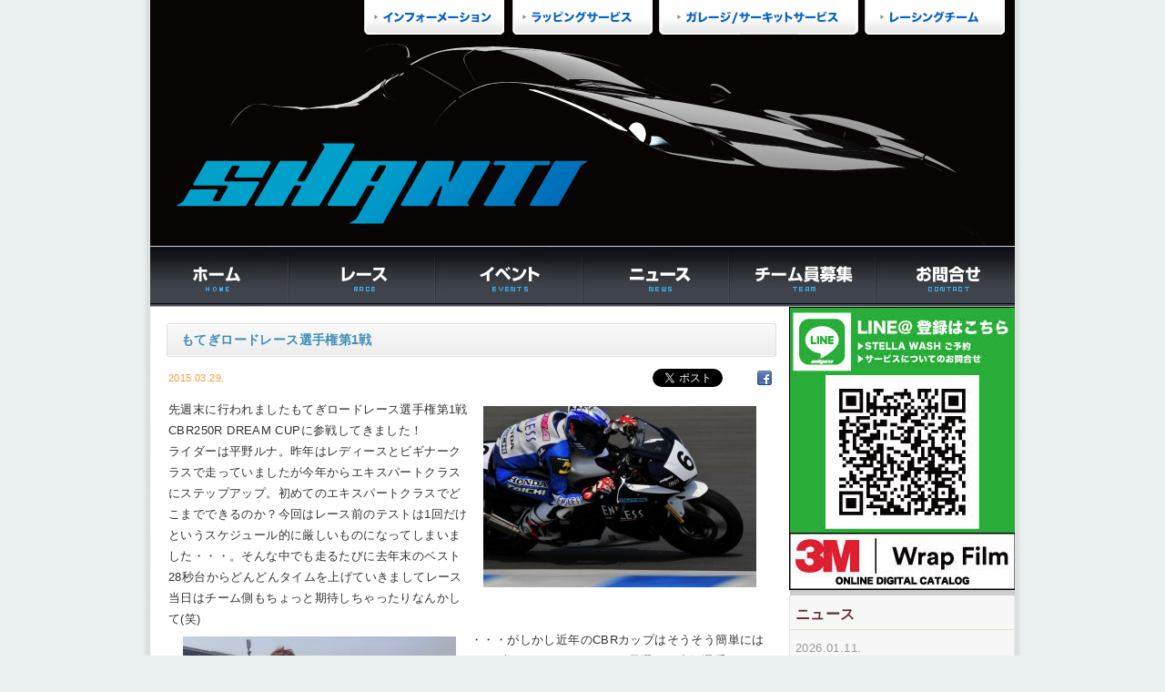

--- FILE ---
content_type: text/html; charset=UTF-8
request_url: https://shanti-lp.com/1001/
body_size: 11335
content:
<!DOCTYPE html>
<html lang="ja">
<head>

<meta charset="UTF-8">

<title>もてぎロードレース選手権第1戦 - ガレージシャンティ（GARAGE SHANTI）</title>

<meta name="description" content="もてぎロードレース選手権第1戦、ガレージシャンティ（GARAGE SHANTI 足立区神明3丁目14-2）では、自身でオートバイのメンテナンスやカスタマイズをする場所が無い。そんなユーザー様の声を反映したレンタルガレージというサービスを提供します。">

<meta property="og:locale" content="ja_JP">
<meta property="og:type" content="website">
<meta property="fb:admins" content="100001941031611">
<meta property="fb:app_id" content="557724271008143">
<meta property="og:site_name" content="ガレージシャンティ（GARAGE SHANTI）"><meta property="og:image" content="https://shanti-lp.com/images/post/561cd03c1a628a204161a0b4e55d0feb-300x199.jpg">
<meta property="og:title" content="もてぎロードレース選手権第1戦">
<meta property="og:url" content="https://shanti-lp.com/1001/">
<meta property="og:description" content="もてぎロードレース選手権第1戦、ガレージシャンティ（GARAGE SHANTI 足立区神明3丁目14-2）では、自身でオートバイのメンテナンスやカスタマイズをする場所が無い。そんなユーザー様の声を反映したレンタルガレージというサービスを提供します。">

<script src="/js/rollover/fadeon.js"></script>
<script src="/js/smoothscroll/smoothscroll.js"></script>

<link href="/css/base.css?ver=201901121637" rel="stylesheet">
<link href="/css/style.css?ver=202209271832" rel="stylesheet">

<meta name='robots' content='max-image-preview:large' />
<link rel='dns-prefetch' href='//www.google.com' />
<link rel="alternate" title="oEmbed (JSON)" type="application/json+oembed" href="https://shanti-lp.com/wp-json/oembed/1.0/embed?url=https%3A%2F%2Fshanti-lp.com%2F1001%2F" />
<link rel="alternate" title="oEmbed (XML)" type="text/xml+oembed" href="https://shanti-lp.com/wp-json/oembed/1.0/embed?url=https%3A%2F%2Fshanti-lp.com%2F1001%2F&#038;format=xml" />
<style id='wp-img-auto-sizes-contain-inline-css' type='text/css'>
img:is([sizes=auto i],[sizes^="auto," i]){contain-intrinsic-size:3000px 1500px}
/*# sourceURL=wp-img-auto-sizes-contain-inline-css */
</style>
<link rel='stylesheet' id='colorbox-theme1-css' href='https://shanti-lp.com/wp-content/plugins/jquery-colorbox/themes/theme1/colorbox.css?ver=4.6.2' type='text/css' media='screen' />
<style id='wp-emoji-styles-inline-css' type='text/css'>

	img.wp-smiley, img.emoji {
		display: inline !important;
		border: none !important;
		box-shadow: none !important;
		height: 1em !important;
		width: 1em !important;
		margin: 0 0.07em !important;
		vertical-align: -0.1em !important;
		background: none !important;
		padding: 0 !important;
	}
/*# sourceURL=wp-emoji-styles-inline-css */
</style>
<link rel='stylesheet' id='wp-block-library-css' href='https://shanti-lp.com/wp-includes/css/dist/block-library/style.min.css?ver=6.9' type='text/css' media='all' />
<style id='global-styles-inline-css' type='text/css'>
:root{--wp--preset--aspect-ratio--square: 1;--wp--preset--aspect-ratio--4-3: 4/3;--wp--preset--aspect-ratio--3-4: 3/4;--wp--preset--aspect-ratio--3-2: 3/2;--wp--preset--aspect-ratio--2-3: 2/3;--wp--preset--aspect-ratio--16-9: 16/9;--wp--preset--aspect-ratio--9-16: 9/16;--wp--preset--color--black: #000000;--wp--preset--color--cyan-bluish-gray: #abb8c3;--wp--preset--color--white: #ffffff;--wp--preset--color--pale-pink: #f78da7;--wp--preset--color--vivid-red: #cf2e2e;--wp--preset--color--luminous-vivid-orange: #ff6900;--wp--preset--color--luminous-vivid-amber: #fcb900;--wp--preset--color--light-green-cyan: #7bdcb5;--wp--preset--color--vivid-green-cyan: #00d084;--wp--preset--color--pale-cyan-blue: #8ed1fc;--wp--preset--color--vivid-cyan-blue: #0693e3;--wp--preset--color--vivid-purple: #9b51e0;--wp--preset--gradient--vivid-cyan-blue-to-vivid-purple: linear-gradient(135deg,rgb(6,147,227) 0%,rgb(155,81,224) 100%);--wp--preset--gradient--light-green-cyan-to-vivid-green-cyan: linear-gradient(135deg,rgb(122,220,180) 0%,rgb(0,208,130) 100%);--wp--preset--gradient--luminous-vivid-amber-to-luminous-vivid-orange: linear-gradient(135deg,rgb(252,185,0) 0%,rgb(255,105,0) 100%);--wp--preset--gradient--luminous-vivid-orange-to-vivid-red: linear-gradient(135deg,rgb(255,105,0) 0%,rgb(207,46,46) 100%);--wp--preset--gradient--very-light-gray-to-cyan-bluish-gray: linear-gradient(135deg,rgb(238,238,238) 0%,rgb(169,184,195) 100%);--wp--preset--gradient--cool-to-warm-spectrum: linear-gradient(135deg,rgb(74,234,220) 0%,rgb(151,120,209) 20%,rgb(207,42,186) 40%,rgb(238,44,130) 60%,rgb(251,105,98) 80%,rgb(254,248,76) 100%);--wp--preset--gradient--blush-light-purple: linear-gradient(135deg,rgb(255,206,236) 0%,rgb(152,150,240) 100%);--wp--preset--gradient--blush-bordeaux: linear-gradient(135deg,rgb(254,205,165) 0%,rgb(254,45,45) 50%,rgb(107,0,62) 100%);--wp--preset--gradient--luminous-dusk: linear-gradient(135deg,rgb(255,203,112) 0%,rgb(199,81,192) 50%,rgb(65,88,208) 100%);--wp--preset--gradient--pale-ocean: linear-gradient(135deg,rgb(255,245,203) 0%,rgb(182,227,212) 50%,rgb(51,167,181) 100%);--wp--preset--gradient--electric-grass: linear-gradient(135deg,rgb(202,248,128) 0%,rgb(113,206,126) 100%);--wp--preset--gradient--midnight: linear-gradient(135deg,rgb(2,3,129) 0%,rgb(40,116,252) 100%);--wp--preset--font-size--small: 13px;--wp--preset--font-size--medium: 20px;--wp--preset--font-size--large: 36px;--wp--preset--font-size--x-large: 42px;--wp--preset--spacing--20: 0.44rem;--wp--preset--spacing--30: 0.67rem;--wp--preset--spacing--40: 1rem;--wp--preset--spacing--50: 1.5rem;--wp--preset--spacing--60: 2.25rem;--wp--preset--spacing--70: 3.38rem;--wp--preset--spacing--80: 5.06rem;--wp--preset--shadow--natural: 6px 6px 9px rgba(0, 0, 0, 0.2);--wp--preset--shadow--deep: 12px 12px 50px rgba(0, 0, 0, 0.4);--wp--preset--shadow--sharp: 6px 6px 0px rgba(0, 0, 0, 0.2);--wp--preset--shadow--outlined: 6px 6px 0px -3px rgb(255, 255, 255), 6px 6px rgb(0, 0, 0);--wp--preset--shadow--crisp: 6px 6px 0px rgb(0, 0, 0);}:where(.is-layout-flex){gap: 0.5em;}:where(.is-layout-grid){gap: 0.5em;}body .is-layout-flex{display: flex;}.is-layout-flex{flex-wrap: wrap;align-items: center;}.is-layout-flex > :is(*, div){margin: 0;}body .is-layout-grid{display: grid;}.is-layout-grid > :is(*, div){margin: 0;}:where(.wp-block-columns.is-layout-flex){gap: 2em;}:where(.wp-block-columns.is-layout-grid){gap: 2em;}:where(.wp-block-post-template.is-layout-flex){gap: 1.25em;}:where(.wp-block-post-template.is-layout-grid){gap: 1.25em;}.has-black-color{color: var(--wp--preset--color--black) !important;}.has-cyan-bluish-gray-color{color: var(--wp--preset--color--cyan-bluish-gray) !important;}.has-white-color{color: var(--wp--preset--color--white) !important;}.has-pale-pink-color{color: var(--wp--preset--color--pale-pink) !important;}.has-vivid-red-color{color: var(--wp--preset--color--vivid-red) !important;}.has-luminous-vivid-orange-color{color: var(--wp--preset--color--luminous-vivid-orange) !important;}.has-luminous-vivid-amber-color{color: var(--wp--preset--color--luminous-vivid-amber) !important;}.has-light-green-cyan-color{color: var(--wp--preset--color--light-green-cyan) !important;}.has-vivid-green-cyan-color{color: var(--wp--preset--color--vivid-green-cyan) !important;}.has-pale-cyan-blue-color{color: var(--wp--preset--color--pale-cyan-blue) !important;}.has-vivid-cyan-blue-color{color: var(--wp--preset--color--vivid-cyan-blue) !important;}.has-vivid-purple-color{color: var(--wp--preset--color--vivid-purple) !important;}.has-black-background-color{background-color: var(--wp--preset--color--black) !important;}.has-cyan-bluish-gray-background-color{background-color: var(--wp--preset--color--cyan-bluish-gray) !important;}.has-white-background-color{background-color: var(--wp--preset--color--white) !important;}.has-pale-pink-background-color{background-color: var(--wp--preset--color--pale-pink) !important;}.has-vivid-red-background-color{background-color: var(--wp--preset--color--vivid-red) !important;}.has-luminous-vivid-orange-background-color{background-color: var(--wp--preset--color--luminous-vivid-orange) !important;}.has-luminous-vivid-amber-background-color{background-color: var(--wp--preset--color--luminous-vivid-amber) !important;}.has-light-green-cyan-background-color{background-color: var(--wp--preset--color--light-green-cyan) !important;}.has-vivid-green-cyan-background-color{background-color: var(--wp--preset--color--vivid-green-cyan) !important;}.has-pale-cyan-blue-background-color{background-color: var(--wp--preset--color--pale-cyan-blue) !important;}.has-vivid-cyan-blue-background-color{background-color: var(--wp--preset--color--vivid-cyan-blue) !important;}.has-vivid-purple-background-color{background-color: var(--wp--preset--color--vivid-purple) !important;}.has-black-border-color{border-color: var(--wp--preset--color--black) !important;}.has-cyan-bluish-gray-border-color{border-color: var(--wp--preset--color--cyan-bluish-gray) !important;}.has-white-border-color{border-color: var(--wp--preset--color--white) !important;}.has-pale-pink-border-color{border-color: var(--wp--preset--color--pale-pink) !important;}.has-vivid-red-border-color{border-color: var(--wp--preset--color--vivid-red) !important;}.has-luminous-vivid-orange-border-color{border-color: var(--wp--preset--color--luminous-vivid-orange) !important;}.has-luminous-vivid-amber-border-color{border-color: var(--wp--preset--color--luminous-vivid-amber) !important;}.has-light-green-cyan-border-color{border-color: var(--wp--preset--color--light-green-cyan) !important;}.has-vivid-green-cyan-border-color{border-color: var(--wp--preset--color--vivid-green-cyan) !important;}.has-pale-cyan-blue-border-color{border-color: var(--wp--preset--color--pale-cyan-blue) !important;}.has-vivid-cyan-blue-border-color{border-color: var(--wp--preset--color--vivid-cyan-blue) !important;}.has-vivid-purple-border-color{border-color: var(--wp--preset--color--vivid-purple) !important;}.has-vivid-cyan-blue-to-vivid-purple-gradient-background{background: var(--wp--preset--gradient--vivid-cyan-blue-to-vivid-purple) !important;}.has-light-green-cyan-to-vivid-green-cyan-gradient-background{background: var(--wp--preset--gradient--light-green-cyan-to-vivid-green-cyan) !important;}.has-luminous-vivid-amber-to-luminous-vivid-orange-gradient-background{background: var(--wp--preset--gradient--luminous-vivid-amber-to-luminous-vivid-orange) !important;}.has-luminous-vivid-orange-to-vivid-red-gradient-background{background: var(--wp--preset--gradient--luminous-vivid-orange-to-vivid-red) !important;}.has-very-light-gray-to-cyan-bluish-gray-gradient-background{background: var(--wp--preset--gradient--very-light-gray-to-cyan-bluish-gray) !important;}.has-cool-to-warm-spectrum-gradient-background{background: var(--wp--preset--gradient--cool-to-warm-spectrum) !important;}.has-blush-light-purple-gradient-background{background: var(--wp--preset--gradient--blush-light-purple) !important;}.has-blush-bordeaux-gradient-background{background: var(--wp--preset--gradient--blush-bordeaux) !important;}.has-luminous-dusk-gradient-background{background: var(--wp--preset--gradient--luminous-dusk) !important;}.has-pale-ocean-gradient-background{background: var(--wp--preset--gradient--pale-ocean) !important;}.has-electric-grass-gradient-background{background: var(--wp--preset--gradient--electric-grass) !important;}.has-midnight-gradient-background{background: var(--wp--preset--gradient--midnight) !important;}.has-small-font-size{font-size: var(--wp--preset--font-size--small) !important;}.has-medium-font-size{font-size: var(--wp--preset--font-size--medium) !important;}.has-large-font-size{font-size: var(--wp--preset--font-size--large) !important;}.has-x-large-font-size{font-size: var(--wp--preset--font-size--x-large) !important;}
/*# sourceURL=global-styles-inline-css */
</style>

<style id='classic-theme-styles-inline-css' type='text/css'>
/*! This file is auto-generated */
.wp-block-button__link{color:#fff;background-color:#32373c;border-radius:9999px;box-shadow:none;text-decoration:none;padding:calc(.667em + 2px) calc(1.333em + 2px);font-size:1.125em}.wp-block-file__button{background:#32373c;color:#fff;text-decoration:none}
/*# sourceURL=/wp-includes/css/classic-themes.min.css */
</style>
<link rel='stylesheet' id='contact-form-7-css' href='https://shanti-lp.com/wp-content/plugins/contact-form-7/includes/css/styles.css?ver=5.9.3' type='text/css' media='all' />
<link rel='stylesheet' id='wp-pagenavi-css' href='https://shanti-lp.com/wp-content/plugins/wp-pagenavi/pagenavi-css.css?ver=2.70' type='text/css' media='all' />
<script type="text/javascript" src="https://shanti-lp.com/wp-includes/js/jquery/jquery.min.js?ver=3.7.1" id="jquery-core-js"></script>
<script type="text/javascript" src="https://shanti-lp.com/wp-includes/js/jquery/jquery-migrate.min.js?ver=3.4.1" id="jquery-migrate-js"></script>
<script type="text/javascript" id="colorbox-js-extra">
/* <![CDATA[ */
var jQueryColorboxSettingsArray = {"jQueryColorboxVersion":"4.6.2","colorboxInline":"false","colorboxIframe":"false","colorboxGroupId":"","colorboxTitle":"","colorboxWidth":"false","colorboxHeight":"false","colorboxMaxWidth":"false","colorboxMaxHeight":"false","colorboxSlideshow":"false","colorboxSlideshowAuto":"false","colorboxScalePhotos":"false","colorboxPreloading":"false","colorboxOverlayClose":"true","colorboxLoop":"true","colorboxEscKey":"true","colorboxArrowKey":"true","colorboxScrolling":"true","colorboxOpacity":"0.85","colorboxTransition":"elastic","colorboxSpeed":"350","colorboxSlideshowSpeed":"2500","colorboxClose":"close","colorboxNext":"next","colorboxPrevious":"previous","colorboxSlideshowStart":"start slideshow","colorboxSlideshowStop":"stop slideshow","colorboxCurrent":"{current} of {total} images","colorboxXhrError":"This content failed to load.","colorboxImgError":"This image failed to load.","colorboxImageMaxWidth":"false","colorboxImageMaxHeight":"false","colorboxImageHeight":"false","colorboxImageWidth":"false","colorboxLinkHeight":"false","colorboxLinkWidth":"false","colorboxInitialHeight":"100","colorboxInitialWidth":"300","autoColorboxJavaScript":"","autoHideFlash":"","autoColorbox":"true","autoColorboxGalleries":"","addZoomOverlay":"","useGoogleJQuery":"","colorboxAddClassToLinks":""};
//# sourceURL=colorbox-js-extra
/* ]]> */
</script>
<script type="text/javascript" src="https://shanti-lp.com/wp-content/plugins/jquery-colorbox/js/jquery.colorbox-min.js?ver=1.4.33" id="colorbox-js"></script>
<script type="text/javascript" src="https://shanti-lp.com/wp-content/plugins/jquery-colorbox/js/jquery-colorbox-wrapper-min.js?ver=4.6.2" id="colorbox-wrapper-js"></script>
<link rel="https://api.w.org/" href="https://shanti-lp.com/wp-json/" /><link rel="alternate" title="JSON" type="application/json" href="https://shanti-lp.com/wp-json/wp/v2/posts/1001" /><link rel="EditURI" type="application/rsd+xml" title="RSD" href="https://shanti-lp.com/xmlrpc.php?rsd" />
<link rel="canonical" href="https://shanti-lp.com/1001/" />
<link rel='shortlink' href='https://shanti-lp.com/?p=1001' />
<meta name="generator" content="Elementor 3.28.4; features: e_font_icon_svg, additional_custom_breakpoints, e_local_google_fonts, e_element_cache; settings: css_print_method-external, google_font-enabled, font_display-swap">

<!-- BEGIN: WP Social Bookmarking Light HEAD --><script>
    (function (d, s, id) {
        var js, fjs = d.getElementsByTagName(s)[0];
        if (d.getElementById(id)) return;
        js = d.createElement(s);
        js.id = id;
        js.src = "//connect.facebook.net/ja_JP/sdk.js#xfbml=1&version=v2.7";
        fjs.parentNode.insertBefore(js, fjs);
    }(document, 'script', 'facebook-jssdk'));
</script>
<style type="text/css">.wp_social_bookmarking_light{
    border: 0 !important;
    padding: 0 !important;
    margin: 0 !important;
}
.wp_social_bookmarking_light div{
    float: left !important;
    border: 0 !important;
    padding: 0 !important;
    margin: 0 5px 0px 0 !important;
    height: 23px !important;
    text-indent: 0 !important;
}
.wp_social_bookmarking_light img{
    border: 0 !important;
    padding: 0;
    margin: 0;
    vertical-align: top !important;
}
.wp_social_bookmarking_light_clear{
    clear: both !important;
}
.wsbl_twitter{
    width: 100px;
}
</style>
<!-- END: WP Social Bookmarking Light HEAD -->
			<style>
				.e-con.e-parent:nth-of-type(n+4):not(.e-lazyloaded):not(.e-no-lazyload),
				.e-con.e-parent:nth-of-type(n+4):not(.e-lazyloaded):not(.e-no-lazyload) * {
					background-image: none !important;
				}
				@media screen and (max-height: 1024px) {
					.e-con.e-parent:nth-of-type(n+3):not(.e-lazyloaded):not(.e-no-lazyload),
					.e-con.e-parent:nth-of-type(n+3):not(.e-lazyloaded):not(.e-no-lazyload) * {
						background-image: none !important;
					}
				}
				@media screen and (max-height: 640px) {
					.e-con.e-parent:nth-of-type(n+2):not(.e-lazyloaded):not(.e-no-lazyload),
					.e-con.e-parent:nth-of-type(n+2):not(.e-lazyloaded):not(.e-no-lazyload) * {
						background-image: none !important;
					}
				}
			</style>
			<link rel="icon" href="https://shanti-lp.com/images/post/cropped-fbc-32x32.png" sizes="32x32" />
<link rel="icon" href="https://shanti-lp.com/images/post/cropped-fbc-192x192.png" sizes="192x192" />
<link rel="apple-touch-icon" href="https://shanti-lp.com/images/post/cropped-fbc-180x180.png" />
<meta name="msapplication-TileImage" content="https://shanti-lp.com/images/post/cropped-fbc-270x270.png" />

<link rel="icon" type="image/vnd.microsoft.icon" href="/images/favicon.ico">

<script type="text/javascript">

var _gaq = _gaq || [];
_gaq.push(['_setAccount', 'UA-48476427-1']);
_gaq.push(['_trackPageview']);

(function() {
var ga = document.createElement('script'); ga.type = 'text/javascript'; ga.async = true;
ga.src = ('https:' == document.location.protocol ? 'https://ssl' : 'http://www') + '.google-analytics.com/ga.js';
var s = document.getElementsByTagName('script')[0]; s.parentNode.insertBefore(ga, s);
})();

</script>

</head>

<body data-rsssl=1>

<div id="content">

<header id="header">
<div class="container">
<h1><a href="/"><img src="/images/header/logo.png" alt="ガレージシャンティ（GARAGE SHANTI）"></a></h1>
<h2 class="description">ガレージシャンティ（GARAGE SHANTI 足立区神明3丁目14-2）では、自身でオートバイのメンテナンスやカスタマイズをする場所が無い。そんなユーザー様の声を反映したレンタルガレージというサービスを提供します。</h2>
<ul class="unstyled">
<li><a href="/info/"><img src="/images/header/info.png" alt="インフォーメーション"></a></li>
<li><a href="/wrapping/"><img src="/images/header/wrapping.png" alt="ラッピングサービス"></a></li>
<li><a href="/garage2/"><img src="/images/header/garage_circuit.png" alt="ガレージ/サーキットサービス"></a></li>
<li><a href="/racing/"><img src="/images/header/racing.png" alt="レーシングチーム"></a></li>
</ul>
</div>
</header>

<nav>
<div class="container">
<ul class="unstyled">
<li><a href="/"><img src="/images/nav/home.jpg" alt="ホーム"></a></li>
<li><a href="/race/"><img src="/images/nav/race.jpg" alt="レース"></a></li>
<li><a href="/events/"><img src="/images/nav/events.jpg" alt="イベント"></a></li>
<li><a href="/news/"><img src="/images/nav/news.jpg" alt="ニュース"></a></li>
<li><a href="/team/"><img src="/images/nav/team.jpg" alt="チーム員募集"></a></li>
<li><a href="/contact/"><img src="/images/nav/contact.jpg" alt="お問合せ"></a></li>
</ul>
</div>
</nav>

<div id="topicpass">
</div>

<div id="contents">
<div class="container">
<div id="main" role="main">
<div class="container">

<h3 class="single">もてぎロードレース選手権第1戦</h3>

<section class="single">
<div class="blog_info">
<ul>
<li><time datetime="2015-03-29">2015.03.29.</time></li>
</ul>
<div class="sbkb"><div class='wp_social_bookmarking_light'>        <div class="wsbl_twitter"><a href="https://twitter.com/share" class="twitter-share-button" data-url="https://shanti-lp.com/1001/" data-text="もてぎロードレース選手権第1戦" data-lang="ja">Tweet</a></div>        <div class="wsbl_facebook_like"><div id="fb-root"></div><fb:like href="https://shanti-lp.com/1001/" layout="button_count" action="like" width="100" share="false" show_faces="false" ></fb:like></div>        <div class="wsbl_facebook"><a href='http://www.facebook.com/share.php?u=https%3A%2F%2Fshanti-lp.com%2F1001%2F&t=%E3%82%82%E3%81%A6%E3%81%8E%E3%83%AD%E3%83%BC%E3%83%89%E3%83%AC%E3%83%BC%E3%82%B9%E9%81%B8%E6%89%8B%E6%A8%A9%E7%AC%AC1%E6%88%A6' title='Facebook にシェア' rel=nofollow class='wp_social_bookmarking_light_a' target=_blank><img src='https://shanti-lp.com/wp-content/plugins/wp-social-bookmarking-light/public/images/facebook.png' alt='Facebook にシェア' title='Facebook にシェア' width='16' height='16' class='wp_social_bookmarking_light_img' /></a></div></div>
<br class='wp_social_bookmarking_light_clear' />
</div>
</div>
<article class="post">
<a href="https://shanti-lp.com/images/post/561cd03c1a628a204161a0b4e55d0feb.jpg"><img fetchpriority="high" decoding="async" src="https://shanti-lp.com/images/post/561cd03c1a628a204161a0b4e55d0feb-300x199.jpg" alt="写真 2015-03-22 22 45 40" width="300" height="199" class="alignnone size-medium wp-image-999 colorbox-1001" align="right" srcset="https://shanti-lp.com/images/post/561cd03c1a628a204161a0b4e55d0feb-300x199.jpg 300w, https://shanti-lp.com/images/post/561cd03c1a628a204161a0b4e55d0feb-150x100.jpg 150w, https://shanti-lp.com/images/post/561cd03c1a628a204161a0b4e55d0feb.jpg 800w" sizes="(max-width: 300px) 100vw, 300px" /></a>
先週末に行われましたもてぎロードレース選手権第1戦CBR250R DREAM CUPに参戦してきました！<br>
ライダーは平野ルナ。昨年はレディースとビギナークラスで走っていましたが今年からエキスパートクラスにステップアップ。初めてのエキスパートクラスでどこまでできるのか？今回はレース前のテストは1回だけというスケジュール的に厳しいものになってしまいました・・・。そんな中でも走るたびに去年末のベスト28秒台からどんどんタイムを上げていきましてレース当日はチーム側もちょっと期待しちゃったりなんかして(笑)<br>
<a href="https://shanti-lp.com/images/post/b9751d41878c237fa43acd074f568914-e1427603980989.jpg"><img decoding="async" src="https://shanti-lp.com/images/post/b9751d41878c237fa43acd074f568914-300x225.jpg" alt="写真 2015-03-22 22 45 03" width="300" height="225" class="alignnone size-medium wp-image-998 colorbox-1001" align="left" /></a>
・・・がしかし近年のCBRカップはそうそう簡単にはいかず。レベルたけーっす。予選では中沢選手がなんと21秒台。はえーっす。全体的なタイムアップでルナもなんと24秒台。昨年末に走った時と比べると4秒も短縮！更に3秒足りないんだけどネ！でも頑張りました。<br>
決勝ではなんとかトップグループに食いついていって欲しかったですが、スタートで少し飲み込まれてセカンドグループでのレース展開に。このグループもうちのチームで使用しているNTRタイヤウォーマーでお馴染みのニトロタナカ様を筆頭に激しいバトル。結局セカンドグループから抜け出せずに11位でフィニッシュしました。レース経験の差がもろに出たレースとなりましたが、それでもタイムは23秒に入ろうかというところまで来まして、私としてはルナの成長っぷりに満足しています。・・・ですがまだまだ先を見据えて練習頑張ってもらいましょうかね(^^)<br>
<br>
SPL THX<br>
Photo by <a href="http://margueriteclub.blog58.fc2.com/" target="_blank">Margueriteclub</a> Satosan</article>
<ul class="pager">
<li class="previous"><a href="https://shanti-lp.com/982/" rel="prev">古い記事 &rarr;</a></li>
<li class="next"><a href="https://shanti-lp.com/1009/" rel="next">&larr; 新しい記事</a></li>
</ul>
</section>
</div>
<aside id="side">




<div id="bnr">
<ul class="unstyled">
<li><img src="/images/sidebar/bnr6.jpg" alt=""></li>
<li><a href="https://3m.icata.net/iportal/CatalogViewInterfaceStartUpAction.do?method=startUp&mode=PAGE&volumeID=TMJ00001&catalogId=805660000&pageGroupId=1&designID=JAJP&catalogCategoryId=&designConfirmFlg=&keyword="><img src="/images/sidebar/bnr7.jpg" alt=""></a></li>
<!---<li><a href="https://shanti-lp.com/7831/"><img src="/images/sidebar/bnr8.jpg" alt=""></a></li>--->
</ul>
</div>


<article>
<section class="post">
<h1>ニュース</h1>
<ul class="unstyled">
<time datetime="2026-01-11">2026.01.11.</time>
<li><a href="https://shanti-lp.com/8557/">R12S フルPPF施工</a></li>
</ul>
<ul class="unstyled">
<time datetime="2026-01-06">2026.01.06.</time>
<li><a href="https://shanti-lp.com/8546/">R1300RS/CR-1ガラスコーティング</a></li>
</ul>
<ul class="unstyled">
<time datetime="2025-12-27">2025.12.27.</time>
<li><a href="https://shanti-lp.com/8534/">ZX-4R/デザインラッピング</a></li>
</ul>
<ul class="unstyled">
<time datetime="2025-12-26">2025.12.26.</time>
<li><a href="https://shanti-lp.com/8532/">FXBBS/フルラッピング</a></li>
</ul>
<ul class="unstyled">
<time datetime="2025-12-25">2025.12.25.</time>
<li><a href="https://shanti-lp.com/8536/">R1300RS/CR-1ガラスコーティング</a></li>
</ul>
<ul class="unstyled">
<time datetime="2025-12-18">2025.12.18.</time>
<li><a href="https://shanti-lp.com/8538/">年末年始休業のご案内</a></li>
</ul>
<ul class="unstyled">
<time datetime="2025-12-16">2025.12.16.</time>
<li><a href="https://shanti-lp.com/8530/">R12nineT/タンクラッピング</a></li>
</ul>
<ul class="unstyled">
<time datetime="2025-12-11">2025.12.11.</time>
<li><a href="https://shanti-lp.com/8527/">S1000RR/CR-1ガラスコーティング</a></li>
</ul>
<ul class="unstyled">
<time datetime="2025-12-08">2025.12.08.</time>
<li><a href="https://shanti-lp.com/8525/">V-Strom650XT/CR-1ガラスコーティング</a></li>
</ul>
<ul class="unstyled">
<time datetime="2025-12-03">2025.12.03.</time>
<li><a href="https://shanti-lp.com/8468/">TRICITY155/CR-1ガラスコーティング</a></li>
</ul>
</section>
</article>

<article>
<section class="categorie">
<h1>カテゴリー</h1>
<ul class="list-unstyled">
	<li class="cat-item cat-item-5"><a href="https://shanti-lp.com/race/">レース</a> (212)
</li>
	<li class="cat-item cat-item-17"><a href="https://shanti-lp.com/wrapping_example/">ラッピングサービス</a> (211)
</li>
	<li class="cat-item cat-item-4"><a href="https://shanti-lp.com/garage/">ガレージ</a> (149)
</li>
	<li class="cat-item cat-item-24"><a href="https://shanti-lp.com/cr-1%e3%82%ac%e3%83%a9%e3%82%b9%e3%82%b3%e3%83%bc%e3%83%86%e3%82%a3%e3%83%b3%e3%82%b0/">CR-1ガラスコーティング</a> (134)
</li>
	<li class="cat-item cat-item-6"><a href="https://shanti-lp.com/circuit/">サーキット</a> (117)
</li>
	<li class="cat-item cat-item-18"><a href="https://shanti-lp.com/%e3%81%8a%e7%9f%a5%e3%82%89%e3%81%9b/">お知らせ</a> (73)
</li>
	<li class="cat-item cat-item-23"><a href="https://shanti-lp.com/ppf/">PPF</a> (41)
</li>
	<li class="cat-item cat-item-11"><a href="https://shanti-lp.com/grom_blog/">GROM</a> (21)
</li>
	<li class="cat-item cat-item-14"><a href="https://shanti-lp.com/event/">イベント</a> (19)
</li>
	<li class="cat-item cat-item-1"><a href="https://shanti-lp.com/%e6%9c%aa%e5%88%86%e9%a1%9e/">未分類</a> (10)
</li>
	<li class="cat-item cat-item-22"><a href="https://shanti-lp.com/%e3%82%b9%e3%83%86%e3%83%a9%e3%82%ac%e3%83%a9%e3%82%b9%e3%82%b3%e3%83%bc%e3%83%86%e3%82%a3%e3%83%b3%e3%82%b0/">ステラガラスコーティング</a> (8)
</li>
	<li class="cat-item cat-item-20"><a href="https://shanti-lp.com/%e3%82%b3%e3%83%96%e3%83%a9%e3%82%b7%e3%83%bc%e3%83%ab%e3%83%89/">コブラシールド</a> (7)
</li>
	<li class="cat-item cat-item-25"><a href="https://shanti-lp.com/stella-wash/">STELLA WASH</a> (5)
</li>
	<li class="cat-item cat-item-27"><a href="https://shanti-lp.com/%e3%82%aa%e3%83%bc%e3%83%88%e3%83%90%e3%82%a4%e3%83%a9%e3%83%83%e3%83%94%e3%83%b3%e3%82%b0%e6%96%bd%e5%b7%a5%e6%8a%80%e8%a1%93%e8%80%85%e8%ac%9b%e7%bf%92%e4%bc%9a/">オートバイラッピング施工技術者講習会</a> (5)
</li>
	<li class="cat-item cat-item-21"><a href="https://shanti-lp.com/%e3%83%87%e3%82%ab%e3%83%bc%e3%83%ab%e3%82%ad%e3%83%83%e3%83%88/">デカールキット</a> (4)
</li>
	<li class="cat-item cat-item-26"><a href="https://shanti-lp.com/%e3%82%aa%e3%83%aa%e3%82%b8%e3%83%8a%e3%83%ab%e3%83%87%e3%82%ab%e3%83%bc%e3%83%ab/">オリジナルデカール</a> (4)
</li>
	<li class="cat-item cat-item-12"><a href="https://shanti-lp.com/kosoren_blog/">こそれん</a> (3)
</li>
</ul>
</section>
</article>

<!--<div id="bnr2">
<ul class="unstyled">
<li><a href="http://www.endless-sport.co.jp/" target="_blank"><img src="/images/sidebar/endless.jpg" alt=""></a></li>
<li><a href="http://wildhouse.jp/index.html" target="_blank"><img src="/images/sidebar/wildhouse.jpg" alt=""></a></li>
<li><a href="http://www.sakurai-honda.co.jp/" target="_blank"><img src="/images/sidebar/sakurai.jpg" alt=""></a></li>
<li><a href="http://www.n-plan.net/" target="_blank"><img src="/images/sidebar/n-plan.jpg" alt=""></a></li>
<li><a href="http://speedstar.jp/" target="_blank"><img src="/images/sidebar/speedstar.jpg" alt=""></a></li>
<li><a href="http://www.superbike.jp/" target="_blank"><img src="/images/sidebar/mfj.jpg" alt=""></a></li>
<li><a href="/252/" ><img src="/images/sidebar/sponsor.jpg" alt=""></a></li>
</ul>
</div>--->


<article>
<section class="page">
<h1></h1>
</section>
</article>

<article>
<section class="page">
<h1></h1>
</section>
</article>

</aside>
</div>
</div>
</div>

<footer>
<div class="container">
<div id="btn_top"><a href="#header"><img src="/images/footer/btn_top.png" alt="▲Top"></a></div>

<div id="address"><img src="/images/footer/address4.png" alt=""></div>
<div id="copyright">&copy; 2026 <a href="/">ガレージシャンティ（GARAGE SHANTI）</a>.</div>
</div>
</footer>

</div>

<script type="speculationrules">
{"prefetch":[{"source":"document","where":{"and":[{"href_matches":"/*"},{"not":{"href_matches":["/wp-*.php","/wp-admin/*","/images/post/*","/wp-content/*","/wp-content/plugins/*","/wp-content/themes/shantilp/*","/*\\?(.+)"]}},{"not":{"selector_matches":"a[rel~=\"nofollow\"]"}},{"not":{"selector_matches":".no-prefetch, .no-prefetch a"}}]},"eagerness":"conservative"}]}
</script>

<!-- BEGIN: WP Social Bookmarking Light FOOTER -->    <script>!function(d,s,id){var js,fjs=d.getElementsByTagName(s)[0],p=/^http:/.test(d.location)?'http':'https';if(!d.getElementById(id)){js=d.createElement(s);js.id=id;js.src=p+'://platform.twitter.com/widgets.js';fjs.parentNode.insertBefore(js,fjs);}}(document, 'script', 'twitter-wjs');</script><!-- END: WP Social Bookmarking Light FOOTER -->
			<script>
				const lazyloadRunObserver = () => {
					const lazyloadBackgrounds = document.querySelectorAll( `.e-con.e-parent:not(.e-lazyloaded)` );
					const lazyloadBackgroundObserver = new IntersectionObserver( ( entries ) => {
						entries.forEach( ( entry ) => {
							if ( entry.isIntersecting ) {
								let lazyloadBackground = entry.target;
								if( lazyloadBackground ) {
									lazyloadBackground.classList.add( 'e-lazyloaded' );
								}
								lazyloadBackgroundObserver.unobserve( entry.target );
							}
						});
					}, { rootMargin: '200px 0px 200px 0px' } );
					lazyloadBackgrounds.forEach( ( lazyloadBackground ) => {
						lazyloadBackgroundObserver.observe( lazyloadBackground );
					} );
				};
				const events = [
					'DOMContentLoaded',
					'elementor/lazyload/observe',
				];
				events.forEach( ( event ) => {
					document.addEventListener( event, lazyloadRunObserver );
				} );
			</script>
			<script type="text/javascript" src="https://shanti-lp.com/wp-content/plugins/contact-form-7/includes/swv/js/index.js?ver=5.9.3" id="swv-js"></script>
<script type="text/javascript" id="contact-form-7-js-extra">
/* <![CDATA[ */
var wpcf7 = {"api":{"root":"https://shanti-lp.com/wp-json/","namespace":"contact-form-7/v1"}};
//# sourceURL=contact-form-7-js-extra
/* ]]> */
</script>
<script type="text/javascript" src="https://shanti-lp.com/wp-content/plugins/contact-form-7/includes/js/index.js?ver=5.9.3" id="contact-form-7-js"></script>
<script type="text/javascript" id="google-invisible-recaptcha-js-before">
/* <![CDATA[ */
var renderInvisibleReCaptcha = function() {

    for (var i = 0; i < document.forms.length; ++i) {
        var form = document.forms[i];
        var holder = form.querySelector('.inv-recaptcha-holder');

        if (null === holder) continue;
		holder.innerHTML = '';

         (function(frm){
			var cf7SubmitElm = frm.querySelector('.wpcf7-submit');
            var holderId = grecaptcha.render(holder,{
                'sitekey': '6LdeJIkUAAAAAG9_iZ7aXYAT8N9alZW_lnYXSZkO', 'size': 'invisible', 'badge' : 'inline',
                'callback' : function (recaptchaToken) {
					if((null !== cf7SubmitElm) && (typeof jQuery != 'undefined')){jQuery(frm).submit();grecaptcha.reset(holderId);return;}
					 HTMLFormElement.prototype.submit.call(frm);
                },
                'expired-callback' : function(){grecaptcha.reset(holderId);}
            });

			if(null !== cf7SubmitElm && (typeof jQuery != 'undefined') ){
				jQuery(cf7SubmitElm).off('click').on('click', function(clickEvt){
					clickEvt.preventDefault();
					grecaptcha.execute(holderId);
				});
			}
			else
			{
				frm.onsubmit = function (evt){evt.preventDefault();grecaptcha.execute(holderId);};
			}


        })(form);
    }
};

//# sourceURL=google-invisible-recaptcha-js-before
/* ]]> */
</script>
<script type="text/javascript" async defer src="https://www.google.com/recaptcha/api.js?onload=renderInvisibleReCaptcha&amp;render=explicit" id="google-invisible-recaptcha-js"></script>
<script id="wp-emoji-settings" type="application/json">
{"baseUrl":"https://s.w.org/images/core/emoji/17.0.2/72x72/","ext":".png","svgUrl":"https://s.w.org/images/core/emoji/17.0.2/svg/","svgExt":".svg","source":{"concatemoji":"https://shanti-lp.com/wp-includes/js/wp-emoji-release.min.js?ver=6.9"}}
</script>
<script type="module">
/* <![CDATA[ */
/*! This file is auto-generated */
const a=JSON.parse(document.getElementById("wp-emoji-settings").textContent),o=(window._wpemojiSettings=a,"wpEmojiSettingsSupports"),s=["flag","emoji"];function i(e){try{var t={supportTests:e,timestamp:(new Date).valueOf()};sessionStorage.setItem(o,JSON.stringify(t))}catch(e){}}function c(e,t,n){e.clearRect(0,0,e.canvas.width,e.canvas.height),e.fillText(t,0,0);t=new Uint32Array(e.getImageData(0,0,e.canvas.width,e.canvas.height).data);e.clearRect(0,0,e.canvas.width,e.canvas.height),e.fillText(n,0,0);const a=new Uint32Array(e.getImageData(0,0,e.canvas.width,e.canvas.height).data);return t.every((e,t)=>e===a[t])}function p(e,t){e.clearRect(0,0,e.canvas.width,e.canvas.height),e.fillText(t,0,0);var n=e.getImageData(16,16,1,1);for(let e=0;e<n.data.length;e++)if(0!==n.data[e])return!1;return!0}function u(e,t,n,a){switch(t){case"flag":return n(e,"\ud83c\udff3\ufe0f\u200d\u26a7\ufe0f","\ud83c\udff3\ufe0f\u200b\u26a7\ufe0f")?!1:!n(e,"\ud83c\udde8\ud83c\uddf6","\ud83c\udde8\u200b\ud83c\uddf6")&&!n(e,"\ud83c\udff4\udb40\udc67\udb40\udc62\udb40\udc65\udb40\udc6e\udb40\udc67\udb40\udc7f","\ud83c\udff4\u200b\udb40\udc67\u200b\udb40\udc62\u200b\udb40\udc65\u200b\udb40\udc6e\u200b\udb40\udc67\u200b\udb40\udc7f");case"emoji":return!a(e,"\ud83e\u1fac8")}return!1}function f(e,t,n,a){let r;const o=(r="undefined"!=typeof WorkerGlobalScope&&self instanceof WorkerGlobalScope?new OffscreenCanvas(300,150):document.createElement("canvas")).getContext("2d",{willReadFrequently:!0}),s=(o.textBaseline="top",o.font="600 32px Arial",{});return e.forEach(e=>{s[e]=t(o,e,n,a)}),s}function r(e){var t=document.createElement("script");t.src=e,t.defer=!0,document.head.appendChild(t)}a.supports={everything:!0,everythingExceptFlag:!0},new Promise(t=>{let n=function(){try{var e=JSON.parse(sessionStorage.getItem(o));if("object"==typeof e&&"number"==typeof e.timestamp&&(new Date).valueOf()<e.timestamp+604800&&"object"==typeof e.supportTests)return e.supportTests}catch(e){}return null}();if(!n){if("undefined"!=typeof Worker&&"undefined"!=typeof OffscreenCanvas&&"undefined"!=typeof URL&&URL.createObjectURL&&"undefined"!=typeof Blob)try{var e="postMessage("+f.toString()+"("+[JSON.stringify(s),u.toString(),c.toString(),p.toString()].join(",")+"));",a=new Blob([e],{type:"text/javascript"});const r=new Worker(URL.createObjectURL(a),{name:"wpTestEmojiSupports"});return void(r.onmessage=e=>{i(n=e.data),r.terminate(),t(n)})}catch(e){}i(n=f(s,u,c,p))}t(n)}).then(e=>{for(const n in e)a.supports[n]=e[n],a.supports.everything=a.supports.everything&&a.supports[n],"flag"!==n&&(a.supports.everythingExceptFlag=a.supports.everythingExceptFlag&&a.supports[n]);var t;a.supports.everythingExceptFlag=a.supports.everythingExceptFlag&&!a.supports.flag,a.supports.everything||((t=a.source||{}).concatemoji?r(t.concatemoji):t.wpemoji&&t.twemoji&&(r(t.twemoji),r(t.wpemoji)))});
//# sourceURL=https://shanti-lp.com/wp-includes/js/wp-emoji-loader.min.js
/* ]]> */
</script>

</body>
</html>